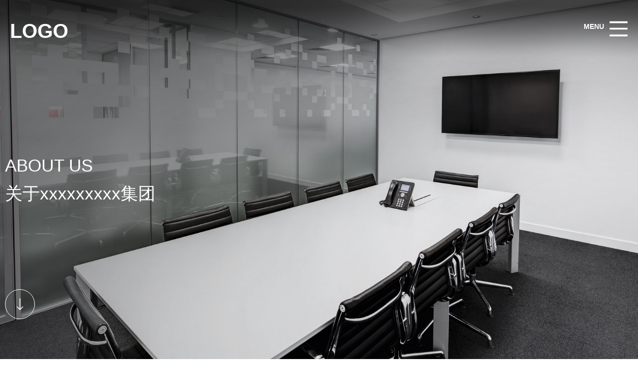

--- FILE ---
content_type: text/html; charset=utf-8
request_url: http://nj1teh.jzx2.com/about-us.html
body_size: 6142
content:
<!-- 页面功能由 建站小二(www.jzx2.com) 解释并运行，解释器版本v1.1.0 -->
<!DOCTYPE html>
<html>
<head>
	<meta charset="utf-8" />
	<meta http-equiv="content-type" content="text/html; charset=utf-8" />
	<meta name="viewport" content="width=device-width,minimum-scale=1.0,maximum-scale=1.0,user-scalable=no" />
	<meta name="apple-mobile-web-app-capable" content="yes" />
	<meta name="apple-mobile-web-app-status-bar-style" content="black" />
	<meta name="format-detection" content="telephone=no" />
	<meta name="format-detection" content="email=no" />
	<title>公司简介</title>
	<link rel="stylesheet" href="css/fullpage.min.css">
	<link rel="stylesheet" href="css/g.css">
	<link rel="stylesheet" href="css/s.css">
	<script src="js/jquery-1.11.1.min.js"></script>
	<script src="js/jquery-ui.min.js"></script>
	<script src="js/scrolloverflow.min.notransition.js"></script>
	<script src="js/fullpage.js"></script>
	<script src="js/g.js"></script>
	<link rel="stylesheet" type="text/css" href="/g/css/freedom.css?v1.18.12.14" />
	<script>(function(){var l=function(){var l1=function(){var sg=document.createElement('SCRIPT');sg.setAttribute('src','/g/js/freedom.js?v1.19.03.19');(document.head||document.getElementsByTagName('head')[0]).appendChild(sg);sg.onload=function(){_g.take($(document));};};if(!window.jQuery){var sj=document.createElement('SCRIPT');sj.setAttribute('src','/g/js/jquery-1.11.1.min.js');(document.head||document.getElementsByTagName('head')[0]).appendChild(sj);sj.onload=l1;}else l1();};window.addEventListener?window.addEventListener('load',l):window.attachEvent('onload',l);})();</script>
</head>
<body>
	<div id="__fp">
		<div class="section screen" style="background-image:url(img/bg-about.jpg);">
			<div class="g_header">
				<ul class="nav">
					<li><a href="index.html">首页</a></li>
					<li><a href="about-us.html" class="on">关于我们</a></li>
					<li><a href="service-1.html">融资租赁业务</a></li>
					<li><a href="news-list-1.html">新闻中心</a></li>
					<li><a href="join.html">加入我们</a></li>
					<li><a href="contact.html">联系我们</a></li>
				</ul>
				<div class="top">
					<div class="g_w">
						<p class="logo"><a href="index.html">LOGO</a></p>
						<div class="menu">
							<a href="#" class="btn open"><img src="img/menu.svg" /></a>
							<a href="#" class="btn close"><img src="img/close.svg" /></a>
						</div>
					</div>
				</div>
			</div>

			<div class="g_cw motto">
				<p>ABOUT US</p>
				<p>关于xxxxxxxxx集团</p>
			</div>
			<div class="arrow">
				<div class="g_cw"><a href="#" class="btn" onclick="return false;"><img src="img/down.svg" /></a></div>
			</div>
		</div>
		<div class="section body">
			<div class="header">
				<div class="g_cw">
					<ul class="nav">
						<li><a href="about-us.html#body" class="on">公司简介</a></li>
						<li><a href="about-zhici.html#body">领导致辞</a></li>
						<li><a href="about-rongyu.html#body">资质荣誉</a></li>
						<li><a href="about-jiagou.html#body">组织架构</a></li>
						<li><a href="about-dashi.html#body">大事记</a></li>
						<li><a href="about-wenhua.html#body">企业文化</a></li>
					</ul>
					<a href="#" class="back" onclick="return false;"><img src="img/back.svg" />返回</a>
				</div>
			</div>
			<div class="block">

				<div class="g_cw">
					<div class="g_title">
						<p class="h1">公司简介</p>
						<p class="h2">ABOUT US</p>
					</div>
					
						<div class="g_content">
							<p><img src="/r/data/nfl1il96c6izubc.jpg"/></p><p>百度，全球最大的中文搜索引擎、最大的中文网站。2000年1月创立于北京中关村。</p><p><br/></p><p>1999年底，身在美国硅谷的李彦宏看到了中国互联网及中文搜索引擎服务的巨大发展潜力，抱着技术改变世界的梦想，他毅然辞掉硅谷的高薪工作，携搜索引擎专利技术，于2000年1月1日在中关村创建了百度公司。从最初的不足10人发展至今，员工人数超过17000人。如今的百度，已成为中国最受欢迎、影响力最大的中文网站。</p><p><br/></p><p>百度拥有数千名研发工程师，这是中国乃至全球最为优秀的技术团队，这支队伍掌握着世界上最为先进的搜索引擎技术，使百度成为中国掌握世界尖端科学核心技术的中国高科技企业，也使中国成为美国、俄罗斯、和韩国之外，全球仅有的4个拥有搜索引擎核心技术的国家之一。</p><p><br/></p><p>从创立之初，百度便将“让人们最便捷地获取信息，找到所求”作为自己的使命，成立以来，公司秉承“以用户为导向”的理念，不断坚持技术创新，致力于为用户提供“简单，可依赖”的互联网搜索产品及服务，其中包括：以网络搜索为主的功能性搜索，以贴吧为主的社区搜索，针对各区域、行业所需的垂直搜索，Mp3搜索，以及门户频道、IM等，全面覆盖了中文网络世界所有的搜索需求，根据第三方权威数据，百度在中国的搜索份额超过80%。</p><p><br/></p><p>在面对用户的搜索产品不断丰富的同时，百度还创新性地推出了基于搜索的营销推广服务，并成为最受企业青睐的互联网营销推广平台。目前，中国已有数十万家企业使用了百度的搜索推广服务，不断提升着企业自身的品牌及运营效率。通过持续的商业模式创新，百度正进一步带动整个互联网行业和中小企业的经济增长，推动社会经济的发展和转型。</p><p><br/></p><p>为推动中国数百万中小网站的发展，百度借助超大流量的平台优势，联合所有优质的各类网站，建立了世界上最大的网络联盟，使各类企业的搜索推广、品牌营销的价值、覆盖面均大面积提升。与此同时，各网站也在联盟大家庭的互助下，获得最大的生存与发展机会。</p><p><br/></p><p>作为国内的一家知名企业，百度也一直秉承“弥合信息鸿沟，共享知识社会”的责任理念，坚持履行企业公民的社会责任。成立来，百度利用自身优势积极投身公益事业，先后投入巨大资源，为盲人、少儿、老年人群体打造专门的搜索产品，解决了特殊群体上网难问题,极大地弥补了社会信息鸿沟问题。此外，在加速推动中国信息化进程、净化网络环境、搜索引擎教育及提升大学生就业率等方面，百度也一直走在行业领先的地位。2011年初，百度还特别成立了百度基金会，围绕知识教育、环境保护、灾难救助等领域，更加系统规范地管理和践行公益事业。</p><p><br/></p><p>2005年，百度在美国纳斯达克上市，一举打破首日涨幅最高等多项纪录，并成为首家进入纳斯达克成分股的中国公司。通过数年来的市场表现，百度优异的业绩与值得依赖的回报，使之成为中国企业价值的代表，傲然屹立于全球资本市场。</p><p><br/></p><p>2009年，百度更是推出全新的框计算技术概念，并基于此理念推出百度开放平台，帮助更多优秀的第三方开发者利用互联网平台自主创新、自主创业，在大幅提升网民互联网使用体验的同时，带动起围绕用户需求进行研发的产业创新热潮，对中国互联网产业的升级和发展产生巨大的拉动效应。</p><p><br/></p><p>今天，百度已经成为中国最具价值的品牌之一，英国《金融时报》将百度列为“中国十大世界级品牌”，成为这个榜单中最年轻的一家公司，也是唯一一家互联网公司。而“亚洲最受尊敬企业”、“全球最具创新力企业”、“中国互联网力量之星”等一系列荣誉称号的获得，也无一不向外界展示着百度成立数年来的成就。</p><p><br/></p><p>多年来，百度董事长兼CEO李彦宏，率领百度人所形成的“简单可依赖”的核心文化，深深地植根于百度。这是一个充满朝气、求实坦诚的公司，以搜索改变生活，推动人类的文明与进步，促进中国经济的发展为己任，正朝着更为远大的目标而迈进。</p>
						</div>
					
				</div>

			</div>


			<div class="g_footer">
				<div class="g_w">
					<p class="logo">LOGO</p>
					<div class="cells">
						<table class="link">
							<tr>
								<td>
									<p><b>关于我们</b></p>
									<p>公司简介</p>
									<p>总裁致辞</p>
									<p>荣誉资质</p>
									<p>组织架构</p>
									<p>大事记</p>
									<p>企业文化</p>
								</td>
								<td>
									<p><b>融资租赁业务</b></p>
									<p>财务融资</p>
									<p>结构融资</p>
									<p>股权融资</p>
								</td>
								<td>
									<p><b>新闻动态</b></p>
									<p>公司公告</p>
									<p>行业资讯</p>
									<p>政策法规</p>
								</td>
								<td>
									<p><b>加入我们</b></p>
									<p>人才理念</p>
									<p>社会招聘</p>
									<p>校园招聘</p>
								</td>
								<td>
									<p><b>联系我们</b></p>
									<p>联系方式</p>
									<p>官微二维码</p>
									<p>电子地图</p>
								</td>
							</tr>
						</table>
						<div class="right">
							<p class="qr">
								<img src="img/qr_wxgz.png" height="120" />
								<em>扫码加微信</em>
							</p>
							<p class="qr">
								<img src="img/qr_wxgz.png" height="120" />
								<em>微信公众号</em>
							</p>
						</div>
					</div>
					<div class="bottom">
						<p class="middle"><img src="img/call.svg" class="ico" />400-000000</p>
						<p class="right">
							<a href="http://wpa.qq.com/msgrd?v=3&uin=38548896&site=qq&menu=yes" class="share" target="_blank"><img src="img/qq.svg" /></a>
							<a href="#" onclick="return false;" class="share"><img src="img/weixin.svg" /></a>
							<a href="http://weibo.com" class="share" target="_blank"><img src="img/weibo.svg" /></a>
						</p>
						<p class="left">版权所有：中国某某集团 技术支持：建站小二 京ICP备00000000号</p>
					</div>
				</div>
			</div>
		</div>
	</div>
</body>
</html>

<!-- 页面功能由 建站小二(www.jzx2.com) 解释并运行，解释器版本v1.1.0 -->

--- FILE ---
content_type: text/css
request_url: http://nj1teh.jzx2.com/css/g.css
body_size: 1082
content:
* { box-sizing: border-box; -webkit-text-size-adjust: none; outline: none; }
body { margin: 0; padding: 0; font: inherit; line-height: normal; }
header, nav, main, img, form, p { margin: 0; padding: 0; border: 0; }
ul, ol { margin: 0; padding: 0; list-style-type: none; }
hr, dl, dt, dd { margin: 0px; padding: 0px; }
table { border-collapse: collapse; border-spacing: 0px; }
tbody { border-collapse: collapse; border-spacing: 0px; }
pre { margin: 0px; padding: 0px; border: 0px; overflow: hidden; font-family: inherit; white-space: pre-wrap; white-space: -moz-pre-wrap; white-space: -pre-wrap; white-space: -o-pre-wrap; word-wrap: break-word; word-break: break-all; }
select, input, textarea, button { font-size: inherit; padding: 2px 5px; font-family: inherit; color: inherit; }
a { text-decoration: none; color: inherit; transition: ease .3s; }
a:hover { text-decoration: none; color: inherit; }
th { text-align: left; }
td { word-wrap: break-word; word-break: break-all; }
ins, em { text-decoration: none; font-style: normal; }
h1, h2, h3, h4 { padding: 0; margin: 0; font-size: inherit; font-weight: inherit; }

.g_imgf { max-width: 100%; }

.g_ell { display: block; white-space: nowrap; overflow: hidden; text-overflow: ellipsis; }

.g_content { clear: both; font-size: 16px; font-family: "微软雅黑", "Arial","Helvetica", "sans-serif"; overflow: hidden; }
.g_content header, .g_content nav, .g_content main, .g_content img, .g_content form, .g_content p { margin: initial; padding: initial; border: initial; }
.g_content ul, .g_content ol { margin: 1em 0; padding: 0 0 0 2em; list-style-type: none; }
.g_content hr, .g_content dl, .g_content dt, .g_content dd { margin: initial; padding: initial; }
.g_content table { border-collapse: initial; border-spacing: initial; }
.g_content tbody { border-collapse: initial; border-spacing: initial; }
.g_content pre { margin: initial; padding: initial; border: initial; overflow: hidden; font-family: initial; white-space: pre-wrap; white-space: -moz-pre-wrap; white-space: -pre-wrap; white-space: -o-pre-wrap; word-wrap: break-word; word-break: break-all; }
.g_content select, .g_content input, .g_content textarea, .g_content button { font-size: initial; padding: initial; font-family: initial; }
.g_content a { text-decoration: initial; color: initial; }
.g_content a:hover { text-decoration: initial; color: initial; }
.g_content th { text-align: initial; }
.g_content td { word-wrap: break-word; word-break: break-all; }
.g_content ins, .g_content em { text-decoration: initial; font-style: initial; }
.g_content h1, .g_content h2, .g_content h3, .g_content h4 { padding: initial; margin: initial; }
.g_content h1 { font-size: 2em; font-weight: bold; }
.g_content h2 { font-size: 1.5em; font-weight: bold; }
.g_content h3 { font-size: 1.17em; font-weight: bold; }
.g_content p { line-height: 2em; margin: 5px 0; }
.g_content img { max-width: 100%; }



.g_list { clear: both; }
.g_list .offset::before { content: ''; display: block; clear: both; }
.g_list .offset::after { content: ''; display: block; clear: both; }
.g_list .offset .list > li { float: left; }
.g_list .offset .list > li .box { display: block; }


--- FILE ---
content_type: text/css
request_url: http://nj1teh.jzx2.com/css/s.css
body_size: 2095
content:
html { background: #ffffff; font-size: 16px; color: #555; font-family: "Arial", "微软雅黑", "Helvetica", "sans-serif"; }

.g_w { padding: 0 80px; margin: 0 auto; }
.g_w::before,
.g_w::after { content: ''; display: block; clear: both; }

.g_cw { max-width: 1620px; padding: 0 10px; margin: 0 auto; }
.g_cw::before,
.g_cw::after { content: ''; display: block; clear: both; }
.g_mt { margin-top: 100px; }
.g_mt::before,
.g_mt::after { content: ''; display: block; clear: both; }

.g_mb { margin-bottom: 100px; }
.g_mb::before,
.g_mb::after { content: ''; display: block; clear: both; }

@media (max-width: 1619px) {
	.g_w { padding: 0 20px; }
}

.g_title { margin-bottom: 40px; }
.g_title .h1 { font-size: 26px; margin-bottom: 10px; }
.g_title .h2 { font-size: 30px; color: #315397; font-weight: bold; font-family: Arial; }

.g_title .h2.l:after { content: ''; display: block; margin-top: 40px; width: 50px; height: 4px; background: #315397; }


.g_page { clear: both; text-align: center; font-size: 14px; color: #888888; }
.g_page > ul { display: inline-block; }
.g_page > ul > li { float: left; line-height: 35px; margin: 0 5px; }
.g_page > ul > li a { display: block; background: #fff; padding: 0 15px; border: 1px solid #E8E8E8; border-radius: 3px; }
.g_page > ul > li a.dis { color: #ccc; cursor: not-allowed; }
.g_page > ul > li a:hover:not(.dis),
.g_page > ul > li a.on { background: #315397; color: #fff; border: 1px solid #315397; }


.g_header { color: #fff; }
.g_header .nav { position: absolute; z-index: 100; min-width: 350px; top: 0; right: 0; bottom: 0; padding: 90px 0 0; background: #fff; color: #222; visibility: hidden; opacity: 0; transition: ease .4s; overflow: auto; }
.g_header .nav.show { visibility: visible; opacity: 1; }
.g_header .nav li a { display: block; padding: 20px 40px; }
.g_header .nav li a::after { opacity: 0; content: ''; display: block; margin-top: 10px; height: 3px; background: #45549E; transition: ease .3s; }
.g_header .nav li a:hover,
.g_header .nav li a.on { color: #45549E; }
.g_header .nav li a:hover::after,
.g_header .nav li a.on::after { opacity: 1; }

@media (max-width: 600px) {
	.g_header .nav { left: 0; min-width: 0; }
}

.g_header .top { position: absolute; z-index: 101; top: 40px; left: 0; right: 0; }

.g_header .top .logo { float: left; font-size: 40px; font-weight: bolder; white-space: nowrap; }

.g_header .top .menu { float: right; }
.g_header .top .menu .btn img { width: 38px; }
.g_header .top .menu .btn::before { content: 'MENU'; float: left; font-size: 14px; font-weight: bold; margin: 5px 10px 0 0; }

.g_header .top .menu .btn.open { display: inline-block; }
.g_header .top .menu .btn.close { display: none; }
.g_header .top .menu.close .btn.open { display: none; }
.g_header .top .menu.close .btn.close { display: inline-block; }
.g_header .top .menu.close .btn::before { display: none; }


@media (max-width: 600px) {
	.g_header .top { top: 20px; }
	.g_header .top .logo { font-size: 30px; }
	.g_header .top .menu .btn img { width: 32px; }
	.g_header .top .menu .btn::before { display: none; }
}

.g_header .bottom { position: absolute; z-index: 101; bottom: 40px; left: 0; right: 0; }
.g_header .bottom .left { float: left; }
.g_header .bottom .left .qr { }
.g_header .bottom .left .qr img.code { position: absolute; visibility: hidden; margin-left: 10px; opacity: 0; bottom: 0; width: 120px; transition: ease .3s; }
.g_header .bottom .left .qr:hover img.code { visibility: visible; opacity: 1; }
.g_header .bottom .right { float: right; }
.g_header .bottom .right .email { }



.g_footer { overflow: hidden; padding: 40px 0; background: #333333; color: #ADADAD; font-size: 14px; line-height: 2em; }
.g_footer .logo { text-align: center; padding: 0 0 40px; border-bottom: 1px solid #474747; }

.g_footer .cells { overflow: hidden; border-bottom: 1px solid #474747; }

.g_footer .cells .link { float: left; margin: 40px 0; }
.g_footer .cells .link td { width: 180px; vertical-align: top; }
.g_footer .cells .link td b { color: #F6F6F6; }


@media (max-width: 600px) {
	.g_footer .cells .link td { width: 50%; display: block; float: left; padding: 0 0 20px; }
}

.g_footer .cells .right { float: right; margin: 40px 0; }
.g_footer .cells .right .qr { float: left; display: inline-block; text-align: center; margin-left: 20px; }
.g_footer .cells .right .qr em { display: block; }

@media (max-width: 1300px) {
	.g_footer .cells .right { clear: both; float: none; text-align: center; margin: 0 0 40px; }
	.g_footer .cells .right .qr { float: none; margin: 0 10px; }
}

.g_footer .bottom { overflow: hidden; position: relative; margin: 40px 0 0; }
.g_footer .bottom .left { position: absolute; top: 0; left: 0; }
.g_footer .bottom .right { position: absolute; top: 0; right: 0; }
.g_footer .bottom .right .share img { width: 24px; margin-left: 10px; }
.g_footer .bottom .middle { text-align: center; font-size: 20px; font-weight: bold; font-family: Arial; }
.g_footer .bottom .middle .ico { height: 20px; vertical-align: middle; margin-right: 10px; position: relative; top: -3px; opacity: .5; }

@media (max-width: 600px) {
	.g_footer .bottom .middle { margin-bottom: 20px; }
	.g_footer .bottom .left { position: static; }
	.g_footer .bottom .right { position: static; text-align: center; margin-bottom: 20px; }
}



.screen { color: #fff; background-position: center center; background-repeat: no-repeat; background-size: cover; }


.screen .arrow { position: absolute; bottom: 80px; left: 0; right: 0; }
.screen .arrow .btn { width: 60px; height: 60px; display: inline-block; border: 1px solid #fff; border-radius: 50%; text-align: center; line-height: 55px; }
.screen .arrow .btn img { width: 24px; vertical-align: middle; }


.screen .motto { font-size: 35px; line-height: 1.6em; padding: 50px 10px; }




.body { }
.body.show { }
.body .fp-tableCell { vertical-align: top; }
.body .header { position: static; z-index: 1; height: 80px; top: 0; left: 0; right: 0; line-height: 80px; background: #fff; border-bottom: 1px solid #E8E8E8; }
.body.show .header { position: fixed; }


.body .header .nav { }
.body .header .nav > li { float: left; }
.body .header .nav > li a { display: block; margin-right: 30px; }
.body .header .nav > li a:hover,
.body .header .nav > li a.on { color: #315397; }

.body .header .back { float: right; color: #747474; }
.body .header .back img { width: 20px; vertical-align: text-bottom; margin: 0 5px 0; }

@media (max-width: 600px) {
	.body .header .back { display: none; }
}

.body .title { padding: 40px 0; border-bottom: 1px solid #E8E8E8; }
.body .title .h1 { font-size: 30px; }




.body .block { padding: 80px 0; }
.body.show .block { padding: 160px 0 80px; }


--- FILE ---
content_type: image/svg+xml
request_url: http://nj1teh.jzx2.com/img/menu.svg
body_size: 376
content:
<?xml version="1.0" standalone="no"?><!DOCTYPE svg PUBLIC "-//W3C//DTD SVG 1.1//EN" "http://www.w3.org/Graphics/SVG/1.1/DTD/svg11.dtd"><svg class="icon" width="32px" height="30.48px" viewBox="0 0 1075 1024" version="1.1" xmlns="http://www.w3.org/2000/svg"><path d="M25.6 81.92h1024v102.4H25.6zM25.6 450.56h1024v102.4H25.6zM25.6 839.68h1024v102.4H25.6z" fill="#ffffff" /></svg>

--- FILE ---
content_type: image/svg+xml
request_url: http://nj1teh.jzx2.com/img/weixin.svg
body_size: 1597
content:
<?xml version="1.0" standalone="no"?><!DOCTYPE svg PUBLIC "-//W3C//DTD SVG 1.1//EN" "http://www.w3.org/Graphics/SVG/1.1/DTD/svg11.dtd"><svg class="icon" width="32px" height="32.00px" viewBox="0 0 1024 1024" version="1.1" xmlns="http://www.w3.org/2000/svg"><path d="M691.328 358.464c11.648 0 23.04 0.896 34.432 2.24-31.104-144-185.344-250.816-361.792-250.816-197.184 0-358.72 133.76-358.72 303.68 0 97.984 53.696 178.432 143.616 241.024l-35.84 107.392 125.184-62.528c44.928 8.832 81.088 17.92 125.76 17.92 11.136 0 22.4-0.64 33.408-1.472-6.848-23.936-11.072-48.896-11.072-74.816C386.304 485.184 520.704 358.464 691.328 358.464zM498.368 261.568c27.008 0 44.864 17.728 44.864 44.672 0 26.752-17.856 44.672-44.864 44.672-26.944 0-53.952-17.92-53.952-44.672C444.416 279.296 471.424 261.568 498.368 261.568zM247.488 350.912c-27.008 0-54.208-17.92-54.208-44.672 0-26.88 27.2-44.672 54.208-44.672 26.688 0 44.416 17.728 44.416 44.672C291.968 332.992 274.176 350.912 247.488 350.912z" fill="#ffffff" /><path d="M1018.496 636.736c0-142.784-143.424-259.072-304.448-259.072-170.816 0-305.28 116.224-305.28 259.072 0 143.104 134.464 259.072 305.28 259.072 35.712 0 71.552-8.832 107.52-17.792l98.368 53.696-27.008-89.344C964.992 788.672 1018.496 717.376 1018.496 636.736zM615.04 592c-17.728 0-35.968-17.536-35.968-35.584 0-17.856 18.176-35.712 35.968-35.712 27.264 0 44.8 17.856 44.8 35.712C659.904 574.4 642.304 592 615.04 592zM812.352 592c-17.92 0-35.712-17.536-35.712-35.584 0-17.856 17.728-35.712 35.712-35.712 26.752 0 44.8 17.856 44.8 35.712C857.216 574.4 839.104 592 812.352 592z" fill="#ffffff" /></svg>

--- FILE ---
content_type: image/svg+xml
request_url: http://nj1teh.jzx2.com/img/down.svg
body_size: 735
content:
<?xml version="1.0" standalone="no"?><!DOCTYPE svg PUBLIC "-//W3C//DTD SVG 1.1//EN" "http://www.w3.org/Graphics/SVG/1.1/DTD/svg11.dtd"><svg class="icon" width="32px" height="32.00px" viewBox="0 0 1024 1024" version="1.1" xmlns="http://www.w3.org/2000/svg"><path d="M238.521685 729.088a28.125867 28.125867 0 0 1 47.9232-19.797333l197.495467 197.290666V28.2624c0-15.428267 12.561067-28.194133 28.0576-28.194133 15.496533 0 28.125867 12.6976 28.125867 28.194133v879.616l195.515733-195.447467a28.194133 28.194133 0 1 1 40.7552 38.638934L541.420885 985.770667a43.690667 43.690667 0 0 1-29.832533 12.6976 36.386133 36.386133 0 0 1-25.941333-10.6496L246.713685 748.885333A27.716267 27.716267 0 0 1 238.521685 729.088z" fill="#ffffff" /></svg>

--- FILE ---
content_type: image/svg+xml
request_url: http://nj1teh.jzx2.com/img/qq.svg
body_size: 7022
content:
<?xml version="1.0" standalone="no"?><!DOCTYPE svg PUBLIC "-//W3C//DTD SVG 1.1//EN" "http://www.w3.org/Graphics/SVG/1.1/DTD/svg11.dtd"><svg class="icon" width="32px" height="32.00px" viewBox="0 0 1024 1024" version="1.1" xmlns="http://www.w3.org/2000/svg"><path d="M252.688576 475.695552l-1.39146-4.29601-1.116573-5.625438-0.779655-3.078483 0-12.666662 1.335509-4.960116 1.396325-5.293385 1.781895-5.50624 2.422891-6.156966 3.207412-6.395363 4.51373-6.414824 0-4.499134 0.446386-4.195056 0.665322-5.725175 1.953395-6.380767 1.780679-6.941486 1.420651-3.207412 1.644452-2.965366 2.118814-3.301068 2.285448-2.442352L276.373798 359.78477l1.340375-8.162663 1.334293-9.478711 2.399781-11.340883 3.287688-11.788485 2.452083-6.503614 2.427757-7.050954 2.646693-6.604568 3.17822-7.05582 3.230522-7.719925 3.734075-7.26016 4.181677-7.716276 5.292169-7.724791 2.428973-4.400613 2.617501-3.639202 5.658278-8.148067 5.796938-8.152932 6.632543-8.371868 7.07893-8.167528 7.693167-8.025219 8.024003-8.280645 9.697647-8.917992 6.186157-5.402853 7.497341-5.838292 7.606808-5.169321 8.25267-4.960116 7.910886-4.405478 8.917992-3.639202 9.478711-4.527109 9.421544-3.079699 9.416679-3.187951 10.144033-3.192816 10.144033-2.422891 10.704752-1.995966 10.808139-1.752704 21.347473-2.883873 11.370074-0.640996 33.61032 0 11.20344 1.420651 11.260606 1.339158 11.483191 1.211446 10.642721 2.532359 11.260606 2.414377 10.562444 2.745214 11.564684 3.08943 10.590419 3.74867 10.148898 4.294794 10.809355 4.527109 9.897122 4.961332 9.583314 5.486779 9.393569 6.076689 8.134687 5.616924 3.734075 3.187951 3.957876 2.313423 7.526532 6.395363 6.352792 6.176427 6.300491 6.395363 6.186157 7.046089 5.069584 6.832018 6.019523 7.050954 4.237627 7.592213 4.266819 6.732281 4.541705 7.83061 3.729209 6.827153 6.357657 14.433962 3.121054 7.482745 2.422891 6.941486 2.422891 7.493692 2.17598 7.050954 1.558094 6.062094 1.94853 7.160422 3.459188 12.779779 2.200306 11.132894 1.420651 10.799625 1.226041 8.69419 1.952179 13.222516 0.441521 2.105434 1.56296 2.427757 4.181677 6.822288 2.674668 4.613467 2.399781 4.865244 3.065104 5.164456 2.674668 6.191023 1.724729 6.380767 1.896229 6.941486 1.448626 7.145827 0.670187 3.530951 0.555854 4.304524 0 3.743805-0.555854 3.74867 0 4.641442-1.116573 4.499134-2.00448 8.710002-2.285448 4.404262-1.672428 4.960116 0 1.211446 0.779655 1.543499 2.285448 3.640419 9.920232 14.656547 7.86345 11.00883 3.734075 7.387873 5.069584 8.039815 4.404262 8.818254 5.069584 9.464115 5.074449 10.585554 5.715445 12.015936 3.202547 7.369628 2.955636 7.159206 2.560334 7.611674 2.509249 6.827153 1.896229 7.161639 1.94853 6.726199 2.456948 13.114264 1.94853 13.43537 1.335509 11.897953 0 16.747385-0.887907 5.963572-1.283208 10.242554-1.781895 9.251261-2.731834 8.362138-1.00224 3.411752-1.896229 4.085588-1.615261 2.868061-2.118814 3.526085-1.896229 2.21247-2.394916 2.857114-2.118814 2.312207-2.285448 1.976505-2.731834 1.211446-2.452083 1.211446-2.00448 0.655592-3.068752 0-1.976505-0.655592-3.763266-1.867037-1.729594-1.210229-1.786761-1.32213-1.976505-1.770949-1.976505-1.976505-3.287688-3.639202-3.905574-5.169321-3.065104-5.306765-3.065104-4.281414-2.983611-4.960116-4.204787-8.818254-4.74118-9.160038-0.555854-0.318673-0.779655 0-1.94853 1.435247-1.116573 2.413161-1.839062 2.977529-3.235387 8.933804-4.845783 12.666662-6.243324 15.197805-4.680364 7.61289-4.937006 7.930347-5.824913 8.917992-6.186157 8.718517-3.173355 3.961525-3.848408 4.291145-8.83285 8.708786 0.779655 0.76506 1.19685 1.226041 4.404262 2.636962 18.391837 8.803658 8.030085 4.518595 7.629918 4.399397 7.582482 5.520835 6.746877 5.739771 3.287688 2.537225 2.452083 2.983611 2.509249 3.397156 2.118814 3.76205 1.116573 3.093079 1.392676 3.735291 0.555854 3.172139 0.665322 3.764482-0.665322 2.537225 0 2.508033-0.555854 2.679533-1.392676 2.394916-0.560719 1.897445-1.226041 2.285448-3.344855 4.535623-3.065104 3.655014-2.399781 2.730618-2.00448 2.005697-5.069584 3.734075-5.744636 3.207412-6.128991 3.093079-6.523075 2.954419-7.355032 2.841302-3.905574 1.227258-3.51149 1.001024-8.471606 1.976505-8.803658 1.867037-8.808524 1.897445-9.583314 1.534984-9.920232 0.417195-10.148898 1.226041L674.834823 878.616788l-11.370074-0.670187-10.590419-0.973049-11.370074-1.534984-11.317773-1.227258-11.925929-1.672428-11.535493-2.841302-11.260606-2.228282-11.20344-3.177004-11.479542-4.06856-11.260606-3.42878-5.910055-1.976505-5.293385-1.897445-3.344855-1.281992-3.287688-0.665322-9.364378 0-10.81422-0.779655-5.487995-0.561936-7.05582-0.77479-4.51373 4.067344-6.186157 3.87395-8.362138 4.095319-9.250045 5.074449-5.630303 2.731834-5.854104 2.200306-12.98047 5.293385-7.054603 1.756353-7.384224 2.005697-10.25715 1.947314-6.409959 0.560719-6.799178 0.555854-7.07893 0.780872-8.247804 0.335702-33.695461 0-19.03405-0.335702-18.449004-1.897445-9.364378-1.281992-9.02746-1.335509-8.808524-1.341591-8.803658-1.751488-8.162663-2.652774-8.167528-1.867037-7.359897-2.977529-6.964596-2.731834-6.467125-3.121054-5.630303-3.402022-5.630303-4.067344-1.890147-2.009346-2.514115-2.399781-1.890147-2.113948-1.729594-2.394916-1.56296-2.458164-1.226041-2.398565-1.758786-5.179052-0.636131-2.652774-0.783304-2.977529 0-2.731834 0.783304-3.093079 0-3.093079 0.636131-3.093079 0-6.161831 0.308943-3.312015 1.449843-3.769348 1.226041-3.727993 2.228282-4.518595 1.615261-1.757569 1.339158-1.976505 3.51149-4.29601 2.784136-2.228282 2.622366-1.528903 2.424108-1.98137 3.876383-1.226041 3.065104-1.840278 3.843543-2.003264 4.404262-1.311183 4.399397-1.340375 5.074449-1.089815 4.850648-0.664106 5.739771-0.76506 6.186157-0.446386 1.648101-0.560719 0.333269 0 0.778439-0.665322 0-0.755329-1.116573-1.544715-3.315664-1.548364-8.247804-7.160422-5.520835-4.399397-6.409959-5.615708-6.465909-6.272515-6.746877-8.053195-7.688301-9.032325-2.897253-4.860378-3.848408-5.059853-3.288905-5.852888-2.954419-6.380767-4.010177-6.06331-2.622366-6.935405-3.093079-6.941486-3.093079-7.722358-2.285448-7.368412-2.118814-9.156389-0.665322-0.330837-0.642212 0-0.336918-0.655592-0.779655 0-1.976505 0.987644-0.892772 1.54958-0.332053 1.860956-0.670187 1.662697-1.168875 2.741565-3.791241 6.732281-1.94853 4.081939-3.093079 3.523653-3.315664 4.277766-3.625823 4.749694-3.843543 4.195056-4.518595 4.067344-4.204787 3.843543-4.598872 2.998206-5.069584 3.192816-4.850648 1.867037-5.739771 1.436463-5.630303 0.540042L161.7742 714.205609l-1.281992-0.540042-1.008322-2.218551-1.672428-1.089815-2.171115-5.292169-1.334293-2.870494-1.449843-4.079507-1.201715-4.282631-0.640996-4.19384-1.781895-9.58453L148.561414 674.428593l0-18.506171 0.670187-13.762558 1.111708-7.052171 1.311183-7.272323 1.19685-7.816014 2.12003-7.274756 2.3937-8.388896 2.456948-8.138336 3.287688-8.386464 3.093079-8.038599 4.266819-8.149283 4.010177-8.808524 4.850648-8.2624 5.71058-8.931371 5.824913-8.039815 6.076689-8.917992 5.074449-6.170345 6.4951-7.161639 6.822288-7.160422 3.179437-3.415401 3.871518-3.863003 5.607193-4.860378 5.738555-4.950385 9.365594-8.371868 7.07893-5.169321L252.688576 475.695552zM252.688576 475.695552" fill="#ffffff" /></svg>

--- FILE ---
content_type: application/javascript
request_url: http://nj1teh.jzx2.com/g/js/freedom.js?v1.19.03.19
body_size: 3498
content:
(function () {
	$.json = function (url, data, success, ignoreerr, sync, processdata) {
		var w = sync == true && $('iframe#crossframe').length > 0 ? $('iframe#crossframe')[0].contentWindow : window;
		w.$.ajax({
			type: "POST",
			url: url,
			cache: false,
			async: (typeof sync == 'undefined') ? true : !sync,
			data: data,
			success: function (r) { if (typeof success == 'function') success(r); },
			error: function (xhr, ts, tr) {
				if (typeof ignoreerr != 'undefined' && ignoreerr) return;
				var s = null;
				if (ts == 'timeout') s = ts;
				else if (ts == 'error') s = xhr.status;
				switch (s) {
					case 404: alert('操作失败，请刷新页面重新尝试！'); break;
					case 500: alert('操作失败，服务器出现了错误！'); break;
					case 'timeout': alert('操作超时！'); break;
					default: alert('操作失败，可能网络出现错误！');
				}
			},
			dataType: 'json',
			processData: (typeof processdata == 'undefined') ? true : processdata
		});
	};

	if (!window._g) {
		var _g = {
			rawurl: function () { return window.location.pathname + window.location.search },
			me: true,
			take: function (e) {
				_g.me = false;
				if (typeof e == 'undefined') e = $(document);

				e.find('form[guestbook]').each(function () {
					if (this.name) $(this.name).prop('maxlength', 20);
					if (this.phone) $(this.phone).prop('maxlength', 20);
					if (this.email) $(this.email).prop('maxlength', 200);
					if (this.body) $(this.body).prop('maxlength', 500);
					$(this).removeAttr('method', '').submit(function () {
						_g.book(this); return false;
					})[0].onsubmit = null;
				});

				_g.me = true;
				return e;
			},
			viewport: {
				belowthefold: function (element, settings) {
					var fold;
					if (settings.container === undefined || settings.container === window) fold = (window.innerHeight ? window.innerHeight : $(window).height()) + $(window).scrollTop();
					else fold = $(settings.container).offset().top + $(settings.container).height();
					return fold <= $(element).offset().top - settings.threshold;
				},
				rightoffold: function (element, settings) {
					var fold;
					if (settings.container === undefined || settings.container === window) fold = $(window).width() + $(window).scrollLeft();
					else fold = $(settings.container).offset().left + $(settings.container).width();
					return fold <= $(element).offset().left - settings.threshold;
				},
				abovethetop: function (element, settings) {
					var fold;
					if (settings.container === undefined || settings.container === window) fold = $(window).scrollTop();
					else fold = $(settings.container).offset().top;
					return fold >= $(element).offset().top + settings.threshold + $(element).height();
				},
				leftofbegin: function (element, settings) {
					var fold;
					if (settings.container === undefined || settings.container === window) fold = $(window).scrollLeft();
					else fold = $(settings.container).offset().left;
					return fold >= $(element).offset().left + settings.threshold + $(element).width();
				},
				$in: function (e, threshold, c) {
					return !this.rightoffold(e, { threshold: threshold === undefined ? 0 : threshold, container: c }) && !this.leftofbegin(e, { threshold: threshold === undefined ? 0 : threshold, container: c }) &&
						   !this.belowthefold(e, { threshold: threshold === undefined ? 0 : threshold, container: c }) && !this.abovethetop(e, { threshold: threshold === undefined ? 0 : threshold, container: c });
				}
			},
			scroll: function (v, f) {
				$('html,body').animate({ scrollTop: v }, 300, function () { if (typeof f == 'function') { f(); } });
			},
			delay: function (d, f) { window.setTimeout(f, d); },
			pageload: function (gpage, url, data, success, idxstart) {
				var gtip = gpage.find('>p.tip').length > 0 ? gpage.find('>p.tip') : gpage;
				gpage.attr('s', 'loading'); gtip.text('Loading...');
				var idx = typeof idxstart == 'function' ? idxstart(gpage) : parseInt(gpage.attr('p') ? gpage.attr('p') : 1) + 1;
				if (typeof gpage.attr('n') != 'undefined' && gpage.attr('n') != '') data = $.isArray(data) ? $.merge(data, [{ "name": gpage.attr('n'), "value": idx }]) : $.extend(data, $.parseJSON('{"' + gpage.attr('n') + '":' + idx + '}'));
				$.ajax({
					url: url,
					data: data,
					success: function (r) {
						if ($.trim(r) == '') { gpage.attr('s', 'none'); gtip.text('没有了'); }
						else {
							if (/<body\s*[^>]*?>([\s\S]*)<[/]body\s*>/i.test(r)) r = $('<div>' + RegExp.$1 + '</div>');
							else r = $(r);
							gtip.text('');
							if (typeof success == 'function') try { success(gpage, r); } catch (_e) { }
							if ((r.find('script').length + r.filter('script').length) <= 0) _g.take(r);
							$(window).scroll();
						}
						$(window).resize();
					},
					error: function (xhr, ts, tr) {
						gpage.attr('s', 'err');
						gtip.text((ts == 'timeout' ? '超时了' : '出错了') + '，点击重试！').one('click', function () { gpage.trigger('next'); });
						$(window).resize();
					}
				});
			},
			book: function (f) {
				$(f).find('input[type=text],textarea').each(function () { $(this).val($.trim($(this).val())); });
				if (!$(f).is('[own]')) {
					if (!f.name) { alert('缺少名称输入项。'); return; }
					if (f.name.value == '') { f.name.focus(); return; }
					if (!f.phone) { alert('缺少手机输入项。'); return; }
					if (f.phone.value == '') { f.phone.focus(); return; }
					if (!f.body) { alert('缺少内容输入项。'); return; }
					if (f.body.value == '') { f.body.focus(); return; }
				}
				else {
					var r = false;
					$(f).find('[must]').each(function () { if ($(this).val() == '') { r = true; $(this).focus(); return false; } });
					if (r) return;
				}
				$.json((typeof $(f).attr('root') == 'undefined' ? '/' : $(f).attr('root')) + 'g/do?book', $(f).serializeArray(), function (r) {
					if (r.s == 0) alert($(f).attr('suc') ? $(f).attr('suc') : '留言已成功提交。');
					else if (r.s == -1) alert('您的操作太过频繁，请稍后！');
					f.reset(); $(f).prop('disabled', true).find('input[type=submit],input[type=image]').prop('disabled', true);
				});
			},
			upfile: {
				create: function (e, n, create, complete, data) {
					if (typeof e != 'object' || e.length <= 0) return;
					var root = (typeof e.attr('root') == 'undefined' ? '/' : e.attr('root'));
					var h = '';
					$.ajax({ url: root + 'g/up?new', type: 'POST', cache: false, async: false, data: data ? $.extend({ n: n }, (typeof data == 'string' ? $.parseJSON(data) : data)) : { n: n }, success: function (r) { h = r; } });
					if (h == '') { alert('失败'); return; }
					if (typeof create == 'function') create();
					e.find('>p,>iframe').remove();
					var um = $('<p></p>').appendTo(e);
					var uf = $('<iframe style="display:none;"></iframe>').appendTo(e);
					var ud = $(uf[0].contentWindow.document); ud[0].write(h); ud[0].close();
					ud.find('form input[type=file]').change(function () {
						var g = $(this.form).attr('g');
						this.form.submit();
						um.html('正在上传');
						var i = function () {
							if (uf.parents('body').length <= 0) return; //已移除
							$.json(root + 'g/up?status', { g: g }, function (r) {
								if (r == null) {
									uf.remove();
									um.html('已取消');
								}
								else if (r.status == 'Uploading') {
									um.html('<em class="progress"><i class="p" style="width:' + r.progress + '%;"></i><i class="t">' + r.progress + '%</i></em>');
									window.setTimeout(i, 1000);
								}
								else if (r.status == 'Completed') {
									uf.remove();
									um.html('已完成');
									if (typeof complete == 'function') complete(r);
								}
								else if (r.status == 'Destroyed') {
									uf.remove();
									um.html('已取消 [' + r.error + ']');
								}
							});
						};
						window.setTimeout(i, 1000);
					}).click();
				}
			}
		}
		window._g = _g;
	}


	$(function () {
		$(window)
			.scroll(function () {
				$('.g_page:visible').each(function () {
					var t = $(this);
					if (t.find('>p.tip').length < 1 || !t.find('>p.tip').is(':visible') || t.attr('s')) return;
					if (t.offset().top - ($(window).scrollTop() + $(window).height()) <= 30) t.trigger('next');
				});
			})
			.resize(function () {
				$('.g_content:visible').each(function () {
					$(this).find('img').css({ maxWidth: '100%', height: 'auto' }); //正文图片溢出处理
				});
				$(window).scroll();
			})
		;

		$(window).resize();
	});

})(window);

--- FILE ---
content_type: application/javascript
request_url: http://nj1teh.jzx2.com/js/g.js
body_size: 843
content:
var __fp;
$(function () {
	//g_content img
	$('.g_content img').each(function () { $(this).width('auto').height('auto'); });
	//end

	//menu
	$('.g_header .menu .btn').click(function () {
		var m = $(this).parent(); var n = $('.g_header .nav');
		n.hasClass('show') ? m.removeClass('close') | n.removeClass('show') : m.addClass('close') | n.addClass('show');
		return false;
	});
	//end

	__fp = fullpage('#__fp', {
		resize: false,
		recordHistory: false,
		anchors: typeof _pages == 'undefined' ? ['screen', 'body'] : _pages,
		navigation: false,
		scrollOverflow: true,
		css3: false,
		afterRender: function () {
			// arrow
			$('.screen .arrow .btn').click(function () { __fp.moveTo('body'); return false; });
			$('.body .header .back').click(function () { __fp.moveTo('screen'); return false; });
			//end

			//sub hav
			if ($('.body .header').length > 0) {
				var w = 0; $('.body .header .nav li').each(function () { w += $(this).outerWidth(); }).parent().width(w);
				new IScroll('.body .header .g_cw', { scrollX: true, scrollY: false, scrollbars: true });
			}
			//end

			if (typeof _endRender == 'function') _endRender();

			fullpage_api.reBuild();
		},
		afterResize: function (width, height) { },
		onLeave: function (origin, destination, direction) {
			if (1 == origin.index) $('.body').removeClass('show');
			if ('footer' == origin.anchor) $('.g_header .bottom').fadeIn(300);
		},
		afterLoad: function (origin, destination, direction) {
			if (1 == destination.index) $('.body').addClass('show');
			if ('footer' == destination.anchor) $('.g_header .bottom').fadeOut(100);
		}
	});
});

--- FILE ---
content_type: image/svg+xml
request_url: http://nj1teh.jzx2.com/img/call.svg
body_size: 2099
content:
<?xml version="1.0" standalone="no"?><!DOCTYPE svg PUBLIC "-//W3C//DTD SVG 1.1//EN" "http://www.w3.org/Graphics/SVG/1.1/DTD/svg11.dtd"><svg class="icon" width="32px" height="32.00px" viewBox="0 0 1024 1024" version="1.1" xmlns="http://www.w3.org/2000/svg"><path d="M533.533432 326.634222c37.742603 10.869558 73.635067 29.631878 103.367229 58.669214 29.732162 29.036313 48.988738 64.029292 60.233849 100.808964 0 0-0.308015 40.35408 15.096836 56.583716 17.869996 17.422811 46.678112 17.422811 64.547085 0 17.253966-16.825201 18.948561-35.43914 18.948561-35.43914-9.859555-67.603701-40.978297-132.824121-94.279247-184.941106-101.981672-105.871259-196.566888-85.917812-196.566888-85.917812-10.629081 0.743944-21.259186 4.616134-29.424146 12.507872-17.868973 17.421788-17.868973 45.564755 0 62.986543C498.718509 334.525959 533.533432 326.634222 533.533432 326.634222z" fill="#ffffff" /><path d="M572.816111 769.33081c-32.658817 9.679453-80.875982-38.268582-99.670024-50.330292C391.80757 666.287969 283.511075 578.731844 260.09476 474.05069c-7.086395-49.733705 90.889033-68.347644 103.213733-114.210181 4.158716-16.08228-100.132558-188.961676-113.534799-197.895139-8.319479-6.55223-17.407462-7.147794-34.353412-6.700609l-82.416058 26.802436c-105.677854 76.239382-70.554916 244.354264-24.031323 352.459401 74.097602 172.134429 242.320954 323.274708 422.559968 392.514675 148.966777 57.180304 354.161159 46.161343 354.006639-147.564847L693.12929 665.24522C625.50103 676.115801 625.347534 753.695714 572.816111 769.33081z" fill="#ffffff" /><path d="M956.86395 413.297001c0 0-0.154519 0.596588-0.154519 1.787716 2.619664-48.394197-10.321066-135.057999-104.59929-239.58975C781.863241 106.998943 694.978405 68.729338 607.786577 63.815421c-36.048007 3.425006-44.211944 17.272385-44.211944 17.272385-16.021905 19.060101-15.71389 46.607504 2.310625 64.178695 20.335141 11.316743 31.580253-6.402827 76.254731 9.827833 107.065458 39.161928 192.254675 126.569674 217.981616 215.168548 0 0-0.924045 60.902068 22.953781 84.280522C960.098621 495.79083 958.25053 413.297001 956.86395 413.297001z" fill="#ffffff" /></svg>

--- FILE ---
content_type: image/svg+xml
request_url: http://nj1teh.jzx2.com/img/weibo.svg
body_size: 3051
content:
<?xml version="1.0" standalone="no"?><!DOCTYPE svg PUBLIC "-//W3C//DTD SVG 1.1//EN" "http://www.w3.org/Graphics/SVG/1.1/DTD/svg11.dtd"><svg class="icon" width="32px" height="32.00px" viewBox="0 0 1024 1024" version="1.1" xmlns="http://www.w3.org/2000/svg"><path d="M742.793922 501.68098c-37.302581-7.258311-19.153222-27.39493-19.153222-27.39493s36.499285-60.337203-7.225565-104.204293c-54.219879-54.329373-185.940876 6.912433-185.940876 6.912433-50.319036 15.652492-36.95875-7.142677-29.847795-45.936215 0-45.705971-15.626909-123.060757-149.640112-77.370135C217.115388 299.625078 102.139773 460.573747 102.139773 460.573747 22.20114 567.524594 32.809755 650.183176 32.809755 650.183176 52.765249 832.662207 246.159888 882.754069 396.574642 894.610094c158.243047 12.447497 371.851053-54.689576 436.59359-192.612832C897.938398 563.844785 780.239765 509.168512 742.793922 501.68098zM408.302755 843.155189c-157.124574 7.358595-284.114826-71.620178-284.114826-176.73112 0-105.223506 126.990253-189.609429 284.114826-196.86774 157.182902-7.258311 284.428981 57.679677 284.428981 162.687266C692.731736 737.340211 565.484633 835.997162 408.302755 843.155189zM376.934327 538.863834c-157.983127 18.541285-139.747811 166.926824-139.747811 166.926824s-1.605567 46.986127 42.37818 70.918189c92.439342 50.205449 187.631378 19.805068 235.743142-42.459021C563.419602 671.956062 535.206026 520.451486 376.934327 538.863834zM337.080643 747.129158c-29.475312 3.464915-53.273321-13.582343-53.273321-38.33305 0-24.636097 21.131273-50.434669 50.635237-53.526077 33.889855-3.232624 55.968709 16.343223 55.968709 41.092907C390.411269 720.999035 366.49865 743.779877 337.080643 747.129158zM430.2363 667.574265c-10.005888 7.487531-22.278399 6.452969-27.554566-2.53166-5.504364-8.751315-3.440355-22.795169 6.652514-30.167067 11.697413-8.741082 23.882943-6.222725 29.15911 2.542916C443.798177 646.387733 440.013991 659.855466 430.2363 667.574265zM819.751664 437.432701c12.728906 0 23.566742-9.44307 25.3739-21.760606 0.230244-0.919952 0.344854-1.724271 0.344854-2.759857 19.296485-173.956937-142.187373-144.017044-142.187373-144.017044-14.335497 0-25.805736 11.627828-25.805736 26.130124 0 14.273075 11.470239 25.900903 25.805736 25.900903 116.009154-25.670659 90.406033 90.607624 90.406033 90.607624C793.688055 425.920506 805.356816 437.432701 819.751664 437.432701zM800.94125 133.803425c-55.855122-13.108552-113.255437-1.811252-129.340787 1.279133-1.233084 0.115634-2.409886 1.294482-3.555989 1.523703-0.545422 0.115634-0.889253 0.689708-0.889253 0.689708-15.885805 4.499477-27.469632 19.216667-27.469632 36.608779 0 20.726044 16.745383 37.772278 37.676088 37.772278 0 0 20.300348-2.730181 34.090423-8.135284 13.676487-5.519714 129.283482-4.110621 186.743148 92.590791 31.311123 70.571289 13.762445 117.800963 11.583826 125.389802 0 0-7.454786 18.340717-7.454786 36.391838 0 20.842701 16.744359 33.935903 37.502126 33.935903 17.375739 0 31.94148-2.373047 36.213783-31.807427l0.230244 0C1037.947152 253.990738 900.834354 157.172669 800.94125 133.803425z" fill="#ffffff" /></svg>

--- FILE ---
content_type: image/svg+xml
request_url: http://nj1teh.jzx2.com/img/close.svg
body_size: 480
content:
<?xml version="1.0" standalone="no"?><!DOCTYPE svg PUBLIC "-//W3C//DTD SVG 1.1//EN" "http://www.w3.org/Graphics/SVG/1.1/DTD/svg11.dtd"><svg class="icon" width="32px" height="32.00px" viewBox="0 0 1024 1024" version="1.1" xmlns="http://www.w3.org/2000/svg"><path d="M1013.76 94.71488L936.97024 17.92l-422.4 422.4L92.18048 17.92 15.36 94.71488 437.77024 517.12 15.36 939.53024 92.18048 1016.32l422.38976-422.4 422.4 422.4L1013.76 939.53024 591.36512 517.12z" fill="#666666" /></svg>

--- FILE ---
content_type: image/svg+xml
request_url: http://nj1teh.jzx2.com/img/back.svg
body_size: 1192
content:
<?xml version="1.0" standalone="no"?><!DOCTYPE svg PUBLIC "-//W3C//DTD SVG 1.1//EN" "http://www.w3.org/Graphics/SVG/1.1/DTD/svg11.dtd"><svg class="icon" width="32px" height="32.00px" viewBox="0 0 1024 1024" version="1.1" xmlns="http://www.w3.org/2000/svg"><path d="M567.220224 954.66666667H185.618432c-21.590016 0-39.174144-19.161088-39.174144-42.72128s17.58208-42.72128 39.174144-42.72128h381.601792c150.032384 0 272.09728-113.926144 272.09728-253.933568s-122.064896-253.933568-272.09728-253.933568H250.728448l157.315072 126.93504c11.34592 10.027008 16.764928 25.31328 14.592 40.353792-2.2016 15.040512-11.628544 27.805696-24.666112 33.28-13.06624 5.443584-27.940864 2.891776-38.807552-6.674432L106.340352 334.84356267v-17.28512c-0.083968-0.892928-0.083968-2.891776 0.028672-4.921344a61.6448 61.6448 0 0 1 0-6.459392l-0.028672-16.14848L359.217152 69.56202667c9.990144-10.272768 25.372672-13.871104 39.370752-8.2432 13.99808 5.535744 23.791616 18.946048 25.56928 35.033088 1.748992 16.11776-4.827136 31.680512-17.160192 40.691712l-158.951424 138.868736h319.172608c193.26976 0 350.500864 152.24832 350.500864 339.376128S760.489984 954.66666667 567.220224 954.66666667z" fill="#666666" /></svg>